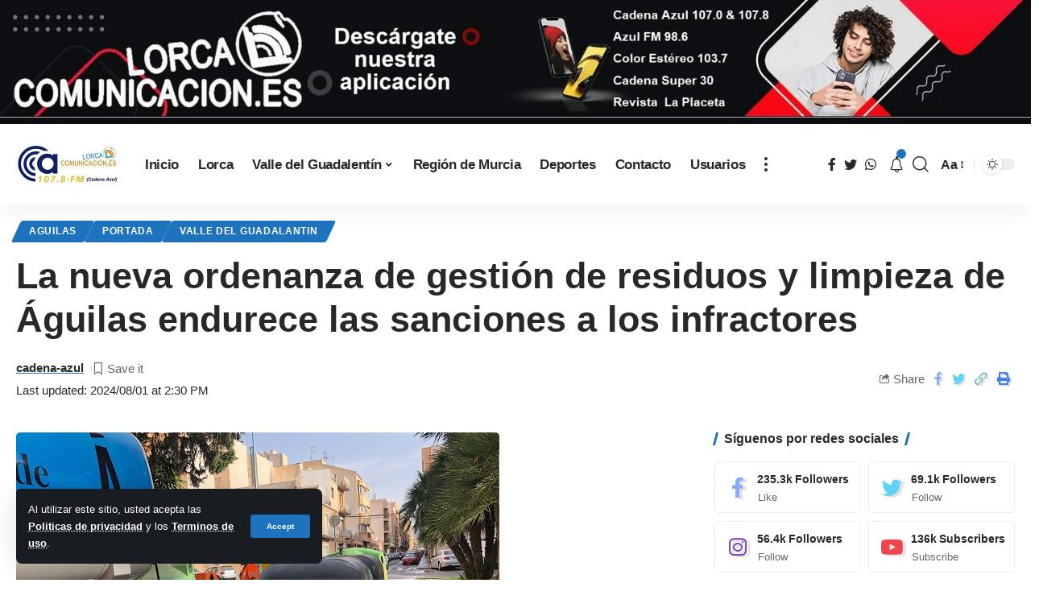

--- FILE ---
content_type: text/html; charset=UTF-8
request_url: https://cadena-azul.es/la-nueva-ordenanza-de-gestion-de-residuos-y-limpieza-de-aguilas-endurece-las-sanciones-a-los-infractores/
body_size: 17968
content:
<!DOCTYPE html>
<html lang="es">
<head>
    <meta charset="UTF-8">
    <meta http-equiv="X-UA-Compatible" content="IE=edge">
    <meta name="viewport" content="width=device-width, initial-scale=1">
    <link rel="profile" href="https://gmpg.org/xfn/11">
	<title>La nueva ordenanza de gestión de residuos y limpieza de Águilas endurece las sanciones a los infractores &#8211; Cadena Azul Radio</title>
<meta name='robots' content='max-image-preview:large' />
            <link rel="preconnect" href="https://fonts.gstatic.com" crossorigin><link rel="preload" as="style" onload="this.onload=null;this.rel='stylesheet'" id="rb-preload-gfonts" href="https://fonts.googleapis.com/css?family=&amp;display=swap" crossorigin><noscript><link rel="stylesheet" href="https://fonts.googleapis.com/css?family=&amp;display=swap"></noscript><link rel="apple-touch-icon" href="https://cadena-azul.es/wp-content/uploads/2023/04/CADENA-AZUL300.jpg"/>
		            <meta name="msapplication-TileColor" content="#ffffff">
            <meta name="msapplication-TileImage" content="https://cadena-azul.es/wp-content/uploads/2023/04/CADENA-AZUL300.jpg"/>
		<link rel="alternate" type="application/rss+xml" title="Cadena Azul Radio &raquo; Feed" href="https://cadena-azul.es/feed/" />
<link rel="alternate" type="application/rss+xml" title="Cadena Azul Radio &raquo; Feed de los comentarios" href="https://cadena-azul.es/comments/feed/" />
<link rel="alternate" type="application/rss+xml" title="Cadena Azul Radio &raquo; Comentario La nueva ordenanza de gestión de residuos y limpieza de Águilas endurece las sanciones a los infractores del feed" href="https://cadena-azul.es/la-nueva-ordenanza-de-gestion-de-residuos-y-limpieza-de-aguilas-endurece-las-sanciones-a-los-infractores/feed/" />
<link rel="alternate" title="oEmbed (JSON)" type="application/json+oembed" href="https://cadena-azul.es/wp-json/oembed/1.0/embed?url=https%3A%2F%2Fcadena-azul.es%2Fla-nueva-ordenanza-de-gestion-de-residuos-y-limpieza-de-aguilas-endurece-las-sanciones-a-los-infractores%2F" />
<link rel="alternate" title="oEmbed (XML)" type="text/xml+oembed" href="https://cadena-azul.es/wp-json/oembed/1.0/embed?url=https%3A%2F%2Fcadena-azul.es%2Fla-nueva-ordenanza-de-gestion-de-residuos-y-limpieza-de-aguilas-endurece-las-sanciones-a-los-infractores%2F&#038;format=xml" />
            <link rel="pingback" href="https://cadena-azul.es/xmlrpc.php"/>
		<script type="application/ld+json">{"@context":"https://schema.org","@type":"Organization","legalName":"Cadena Azul Radio","url":"https://cadena-azul.es/","sameAs":["https://www.facebook.com/CA107.8CadenaAzul","https://twitter.com/cadenaazul107","+34609626000"]}</script>
<style id='wp-img-auto-sizes-contain-inline-css'>
img:is([sizes=auto i],[sizes^="auto," i]){contain-intrinsic-size:3000px 1500px}
/*# sourceURL=wp-img-auto-sizes-contain-inline-css */
</style>
<style id='wp-emoji-styles-inline-css'>

	img.wp-smiley, img.emoji {
		display: inline !important;
		border: none !important;
		box-shadow: none !important;
		height: 1em !important;
		width: 1em !important;
		margin: 0 0.07em !important;
		vertical-align: -0.1em !important;
		background: none !important;
		padding: 0 !important;
	}
/*# sourceURL=wp-emoji-styles-inline-css */
</style>
<link rel='stylesheet' id='wp-block-library-css' href='https://cadena-azul.es/wp-includes/css/dist/block-library/style.min.css?ver=be13e308abbdbd1c9b62cfa5b9bd3477' media='all' />
<style id='global-styles-inline-css'>
:root{--wp--preset--aspect-ratio--square: 1;--wp--preset--aspect-ratio--4-3: 4/3;--wp--preset--aspect-ratio--3-4: 3/4;--wp--preset--aspect-ratio--3-2: 3/2;--wp--preset--aspect-ratio--2-3: 2/3;--wp--preset--aspect-ratio--16-9: 16/9;--wp--preset--aspect-ratio--9-16: 9/16;--wp--preset--color--black: #000000;--wp--preset--color--cyan-bluish-gray: #abb8c3;--wp--preset--color--white: #ffffff;--wp--preset--color--pale-pink: #f78da7;--wp--preset--color--vivid-red: #cf2e2e;--wp--preset--color--luminous-vivid-orange: #ff6900;--wp--preset--color--luminous-vivid-amber: #fcb900;--wp--preset--color--light-green-cyan: #7bdcb5;--wp--preset--color--vivid-green-cyan: #00d084;--wp--preset--color--pale-cyan-blue: #8ed1fc;--wp--preset--color--vivid-cyan-blue: #0693e3;--wp--preset--color--vivid-purple: #9b51e0;--wp--preset--gradient--vivid-cyan-blue-to-vivid-purple: linear-gradient(135deg,rgb(6,147,227) 0%,rgb(155,81,224) 100%);--wp--preset--gradient--light-green-cyan-to-vivid-green-cyan: linear-gradient(135deg,rgb(122,220,180) 0%,rgb(0,208,130) 100%);--wp--preset--gradient--luminous-vivid-amber-to-luminous-vivid-orange: linear-gradient(135deg,rgb(252,185,0) 0%,rgb(255,105,0) 100%);--wp--preset--gradient--luminous-vivid-orange-to-vivid-red: linear-gradient(135deg,rgb(255,105,0) 0%,rgb(207,46,46) 100%);--wp--preset--gradient--very-light-gray-to-cyan-bluish-gray: linear-gradient(135deg,rgb(238,238,238) 0%,rgb(169,184,195) 100%);--wp--preset--gradient--cool-to-warm-spectrum: linear-gradient(135deg,rgb(74,234,220) 0%,rgb(151,120,209) 20%,rgb(207,42,186) 40%,rgb(238,44,130) 60%,rgb(251,105,98) 80%,rgb(254,248,76) 100%);--wp--preset--gradient--blush-light-purple: linear-gradient(135deg,rgb(255,206,236) 0%,rgb(152,150,240) 100%);--wp--preset--gradient--blush-bordeaux: linear-gradient(135deg,rgb(254,205,165) 0%,rgb(254,45,45) 50%,rgb(107,0,62) 100%);--wp--preset--gradient--luminous-dusk: linear-gradient(135deg,rgb(255,203,112) 0%,rgb(199,81,192) 50%,rgb(65,88,208) 100%);--wp--preset--gradient--pale-ocean: linear-gradient(135deg,rgb(255,245,203) 0%,rgb(182,227,212) 50%,rgb(51,167,181) 100%);--wp--preset--gradient--electric-grass: linear-gradient(135deg,rgb(202,248,128) 0%,rgb(113,206,126) 100%);--wp--preset--gradient--midnight: linear-gradient(135deg,rgb(2,3,129) 0%,rgb(40,116,252) 100%);--wp--preset--font-size--small: 13px;--wp--preset--font-size--medium: 20px;--wp--preset--font-size--large: 36px;--wp--preset--font-size--x-large: 42px;--wp--preset--spacing--20: 0.44rem;--wp--preset--spacing--30: 0.67rem;--wp--preset--spacing--40: 1rem;--wp--preset--spacing--50: 1.5rem;--wp--preset--spacing--60: 2.25rem;--wp--preset--spacing--70: 3.38rem;--wp--preset--spacing--80: 5.06rem;--wp--preset--shadow--natural: 6px 6px 9px rgba(0, 0, 0, 0.2);--wp--preset--shadow--deep: 12px 12px 50px rgba(0, 0, 0, 0.4);--wp--preset--shadow--sharp: 6px 6px 0px rgba(0, 0, 0, 0.2);--wp--preset--shadow--outlined: 6px 6px 0px -3px rgb(255, 255, 255), 6px 6px rgb(0, 0, 0);--wp--preset--shadow--crisp: 6px 6px 0px rgb(0, 0, 0);}:where(.is-layout-flex){gap: 0.5em;}:where(.is-layout-grid){gap: 0.5em;}body .is-layout-flex{display: flex;}.is-layout-flex{flex-wrap: wrap;align-items: center;}.is-layout-flex > :is(*, div){margin: 0;}body .is-layout-grid{display: grid;}.is-layout-grid > :is(*, div){margin: 0;}:where(.wp-block-columns.is-layout-flex){gap: 2em;}:where(.wp-block-columns.is-layout-grid){gap: 2em;}:where(.wp-block-post-template.is-layout-flex){gap: 1.25em;}:where(.wp-block-post-template.is-layout-grid){gap: 1.25em;}.has-black-color{color: var(--wp--preset--color--black) !important;}.has-cyan-bluish-gray-color{color: var(--wp--preset--color--cyan-bluish-gray) !important;}.has-white-color{color: var(--wp--preset--color--white) !important;}.has-pale-pink-color{color: var(--wp--preset--color--pale-pink) !important;}.has-vivid-red-color{color: var(--wp--preset--color--vivid-red) !important;}.has-luminous-vivid-orange-color{color: var(--wp--preset--color--luminous-vivid-orange) !important;}.has-luminous-vivid-amber-color{color: var(--wp--preset--color--luminous-vivid-amber) !important;}.has-light-green-cyan-color{color: var(--wp--preset--color--light-green-cyan) !important;}.has-vivid-green-cyan-color{color: var(--wp--preset--color--vivid-green-cyan) !important;}.has-pale-cyan-blue-color{color: var(--wp--preset--color--pale-cyan-blue) !important;}.has-vivid-cyan-blue-color{color: var(--wp--preset--color--vivid-cyan-blue) !important;}.has-vivid-purple-color{color: var(--wp--preset--color--vivid-purple) !important;}.has-black-background-color{background-color: var(--wp--preset--color--black) !important;}.has-cyan-bluish-gray-background-color{background-color: var(--wp--preset--color--cyan-bluish-gray) !important;}.has-white-background-color{background-color: var(--wp--preset--color--white) !important;}.has-pale-pink-background-color{background-color: var(--wp--preset--color--pale-pink) !important;}.has-vivid-red-background-color{background-color: var(--wp--preset--color--vivid-red) !important;}.has-luminous-vivid-orange-background-color{background-color: var(--wp--preset--color--luminous-vivid-orange) !important;}.has-luminous-vivid-amber-background-color{background-color: var(--wp--preset--color--luminous-vivid-amber) !important;}.has-light-green-cyan-background-color{background-color: var(--wp--preset--color--light-green-cyan) !important;}.has-vivid-green-cyan-background-color{background-color: var(--wp--preset--color--vivid-green-cyan) !important;}.has-pale-cyan-blue-background-color{background-color: var(--wp--preset--color--pale-cyan-blue) !important;}.has-vivid-cyan-blue-background-color{background-color: var(--wp--preset--color--vivid-cyan-blue) !important;}.has-vivid-purple-background-color{background-color: var(--wp--preset--color--vivid-purple) !important;}.has-black-border-color{border-color: var(--wp--preset--color--black) !important;}.has-cyan-bluish-gray-border-color{border-color: var(--wp--preset--color--cyan-bluish-gray) !important;}.has-white-border-color{border-color: var(--wp--preset--color--white) !important;}.has-pale-pink-border-color{border-color: var(--wp--preset--color--pale-pink) !important;}.has-vivid-red-border-color{border-color: var(--wp--preset--color--vivid-red) !important;}.has-luminous-vivid-orange-border-color{border-color: var(--wp--preset--color--luminous-vivid-orange) !important;}.has-luminous-vivid-amber-border-color{border-color: var(--wp--preset--color--luminous-vivid-amber) !important;}.has-light-green-cyan-border-color{border-color: var(--wp--preset--color--light-green-cyan) !important;}.has-vivid-green-cyan-border-color{border-color: var(--wp--preset--color--vivid-green-cyan) !important;}.has-pale-cyan-blue-border-color{border-color: var(--wp--preset--color--pale-cyan-blue) !important;}.has-vivid-cyan-blue-border-color{border-color: var(--wp--preset--color--vivid-cyan-blue) !important;}.has-vivid-purple-border-color{border-color: var(--wp--preset--color--vivid-purple) !important;}.has-vivid-cyan-blue-to-vivid-purple-gradient-background{background: var(--wp--preset--gradient--vivid-cyan-blue-to-vivid-purple) !important;}.has-light-green-cyan-to-vivid-green-cyan-gradient-background{background: var(--wp--preset--gradient--light-green-cyan-to-vivid-green-cyan) !important;}.has-luminous-vivid-amber-to-luminous-vivid-orange-gradient-background{background: var(--wp--preset--gradient--luminous-vivid-amber-to-luminous-vivid-orange) !important;}.has-luminous-vivid-orange-to-vivid-red-gradient-background{background: var(--wp--preset--gradient--luminous-vivid-orange-to-vivid-red) !important;}.has-very-light-gray-to-cyan-bluish-gray-gradient-background{background: var(--wp--preset--gradient--very-light-gray-to-cyan-bluish-gray) !important;}.has-cool-to-warm-spectrum-gradient-background{background: var(--wp--preset--gradient--cool-to-warm-spectrum) !important;}.has-blush-light-purple-gradient-background{background: var(--wp--preset--gradient--blush-light-purple) !important;}.has-blush-bordeaux-gradient-background{background: var(--wp--preset--gradient--blush-bordeaux) !important;}.has-luminous-dusk-gradient-background{background: var(--wp--preset--gradient--luminous-dusk) !important;}.has-pale-ocean-gradient-background{background: var(--wp--preset--gradient--pale-ocean) !important;}.has-electric-grass-gradient-background{background: var(--wp--preset--gradient--electric-grass) !important;}.has-midnight-gradient-background{background: var(--wp--preset--gradient--midnight) !important;}.has-small-font-size{font-size: var(--wp--preset--font-size--small) !important;}.has-medium-font-size{font-size: var(--wp--preset--font-size--medium) !important;}.has-large-font-size{font-size: var(--wp--preset--font-size--large) !important;}.has-x-large-font-size{font-size: var(--wp--preset--font-size--x-large) !important;}
/*# sourceURL=global-styles-inline-css */
</style>

<style id='classic-theme-styles-inline-css'>
/*! This file is auto-generated */
.wp-block-button__link{color:#fff;background-color:#32373c;border-radius:9999px;box-shadow:none;text-decoration:none;padding:calc(.667em + 2px) calc(1.333em + 2px);font-size:1.125em}.wp-block-file__button{background:#32373c;color:#fff;text-decoration:none}
/*# sourceURL=/wp-includes/css/classic-themes.min.css */
</style>
<link rel='stylesheet' id='font-awesome-css' href='https://cadena-azul.es/wp-content/themes/foxiz/assets/css/font-awesome.css?ver=6.1.1' media='all' />

<link rel='stylesheet' id='foxiz-main-css' href='https://cadena-azul.es/wp-content/themes/foxiz/assets/css/main.css?ver=1.7.2' media='all' />
<link rel='stylesheet' id='foxiz-print-css' href='https://cadena-azul.es/wp-content/themes/foxiz/assets/css/print.css?ver=1.7.2' media='all' />
<link rel='stylesheet' id='foxiz-style-css' href='https://cadena-azul.es/wp-content/themes/foxiz/style.css?ver=1.7.2' media='all' />
<link rel='stylesheet' id='foxiz-dynamic-css-css' href='https://cadena-azul.es/wp-content/themes/foxiz/assets/css/dynamic.css?ver=1768932117' media='all' />
<script src="https://cadena-azul.es/wp-includes/js/jquery/jquery.min.js?ver=3.7.1" id="jquery-core-js"></script>
<script src="https://cadena-azul.es/wp-includes/js/jquery/jquery-migrate.min.js?ver=3.4.1" id="jquery-migrate-js"></script>
<script src="https://cadena-azul.es/wp-content/themes/foxiz/assets/js/highlight-share.js?ver=1" id="highlight-share-js"></script>
<link rel="https://api.w.org/" href="https://cadena-azul.es/wp-json/" /><link rel="alternate" title="JSON" type="application/json" href="https://cadena-azul.es/wp-json/wp/v2/posts/20687" /><link rel="EditURI" type="application/rsd+xml" title="RSD" href="https://cadena-azul.es/xmlrpc.php?rsd" />
<link rel="canonical" href="https://cadena-azul.es/la-nueva-ordenanza-de-gestion-de-residuos-y-limpieza-de-aguilas-endurece-las-sanciones-a-los-infractores/" />
<link rel='shortlink' href='https://cadena-azul.es/?p=20687' />
<meta name="generator" content="Elementor 3.29.2; features: additional_custom_breakpoints, e_local_google_fonts; settings: css_print_method-external, google_font-enabled, font_display-swap">
<script type="application/ld+json">{"@context":"https://schema.org","@type":"WebSite","@id":"https://cadena-azul.es/#website","url":"https://cadena-azul.es/","name":"Cadena Azul Radio","potentialAction":{"@type":"SearchAction","target":"https://cadena-azul.es/?s={search_term_string}","query-input":"required name=search_term_string"}}</script>
			<style>
				.e-con.e-parent:nth-of-type(n+4):not(.e-lazyloaded):not(.e-no-lazyload),
				.e-con.e-parent:nth-of-type(n+4):not(.e-lazyloaded):not(.e-no-lazyload) * {
					background-image: none !important;
				}
				@media screen and (max-height: 1024px) {
					.e-con.e-parent:nth-of-type(n+3):not(.e-lazyloaded):not(.e-no-lazyload),
					.e-con.e-parent:nth-of-type(n+3):not(.e-lazyloaded):not(.e-no-lazyload) * {
						background-image: none !important;
					}
				}
				@media screen and (max-height: 640px) {
					.e-con.e-parent:nth-of-type(n+2):not(.e-lazyloaded):not(.e-no-lazyload),
					.e-con.e-parent:nth-of-type(n+2):not(.e-lazyloaded):not(.e-no-lazyload) * {
						background-image: none !important;
					}
				}
			</style>
			
<!-- Jetpack Open Graph Tags -->
<meta property="og:type" content="article" />
<meta property="og:title" content="La nueva ordenanza de gestión de residuos y limpieza de Águilas endurece las sanciones a los infractores" />
<meta property="og:url" content="https://cadena-azul.es/la-nueva-ordenanza-de-gestion-de-residuos-y-limpieza-de-aguilas-endurece-las-sanciones-a-los-infractores/" />
<meta property="og:description" content="Hoy ha entrado en vigor la nueva ordenanza municipal reguladora de la gestión de residuos, la limpieza viaria y la economía circular del Ayuntamiento de Águilas; un documento que tiene como princip…" />
<meta property="article:published_time" content="2024-08-01T12:30:48+00:00" />
<meta property="article:modified_time" content="2024-08-01T12:30:48+00:00" />
<meta property="og:site_name" content="Cadena Azul Radio" />
<meta property="og:image" content="https://cadena-azul.es/wp-content/uploads/2024/08/PHOTO-2024-08-01-13-23-15.jpg" />
<meta property="og:image:width" content="600" />
<meta property="og:image:height" content="450" />
<meta property="og:image:alt" content="" />
<meta property="og:locale" content="es_ES" />
<meta name="twitter:text:title" content="La nueva ordenanza de gestión de residuos y limpieza de Águilas endurece las sanciones a los infractores" />
<meta name="twitter:image" content="https://cadena-azul.es/wp-content/uploads/2024/08/PHOTO-2024-08-01-13-23-15.jpg?w=640" />
<meta name="twitter:card" content="summary_large_image" />

<!-- End Jetpack Open Graph Tags -->
</head>
<body class="wp-singular post-template-default single single-post postid-20687 single-format-standard wp-embed-responsive wp-theme-foxiz elementor-default elementor-kit-6 menu-ani-1 hover-ani-1 is-rm-1 is-hd-1 is-standard-1 is-mstick yes-tstick is-backtop none-m-backtop is-mstick is-smart-sticky top-spacing" data-theme="default">
<div class="top-site-ad no-spacing is-image"><div class=" edge-padding"><div class="ad-image"><a class="ad-destination" target="_blank" rel="noopener nofollow" href="https://play.google.com/store/apps/details?id=lorca.comunicacion3&#038;hl=es"><img fetchpriority="high"  decoding="async" src="https://cadena-azul.es/wp-content/uploads/2023/04/lorca-comunicacion-descargate-nuestra-app.jpg" alt="Ad image" width="1998" height="228"></a></div></div></div><div class="site-outer">
	        <header id="site-header" class="header-wrap rb-section header-set-1 header-1 header-wrapper style-shadow has-quick-menu">
			<aside id="rb-privacy" class="privacy-bar privacy-left"><div class="privacy-inner"><div class="privacy-content">Al utilizar este sitio, usted acepta las <a href="#">Politicas de privacidad</a> y los <a href="#">Terminos de uso</a>.</div><div class="privacy-dismiss"><a id="privacy-trigger" href="#" class="privacy-dismiss-btn is-btn"><span>Accept</span></a></div></div></aside>        <div class="reading-indicator"><span id="reading-progress"></span></div>
		            <div id="navbar-outer" class="navbar-outer">
                <div id="sticky-holder" class="sticky-holder">
                    <div class="navbar-wrap">
                        <div class="rb-container edge-padding">
                            <div class="navbar-inner">
                                <div class="navbar-left">
									        <div class="logo-wrap is-image-logo site-branding">
            <a href="https://cadena-azul.es/" class="logo" title="Cadena Azul Radio">
				<img class="logo-default" data-mode="default" height="102" width="256" src="https://cadena-azul.es/wp-content/uploads/2023/04/cadena-azul-lorca-lorca-comunicaicon-256.jpg" srcset="https://cadena-azul.es/wp-content/uploads/2023/04/cadena-azul-lorca-lorca-comunicaicon-256.jpg 1x,https://cadena-azul.es/wp-content/uploads/2023/04/cadena-azul-lorca-lorca-comunicaicon-256.jpg 2x" alt="Cadena Azul Radio"><img class="logo-dark" data-mode="dark" height="102" width="256" src="https://cadena-azul.es/wp-content/uploads/2023/04/cadena-azul-lorca-lorca-comunicaicon-256.jpg" srcset="https://cadena-azul.es/wp-content/uploads/2023/04/cadena-azul-lorca-lorca-comunicaicon-256.jpg 1x,https://cadena-azul.es/wp-content/uploads/2023/04/cadena-azul-lorca-lorca-comunicaicon-256.jpg 2x" alt="Cadena Azul Radio">            </a>
        </div>
		        <nav id="site-navigation" class="main-menu-wrap" aria-label="main menu"><ul id="menu-principal-1" class="main-menu rb-menu large-menu" itemscope itemtype="https://www.schema.org/SiteNavigationElement"><li class="menu-item menu-item-type-post_type menu-item-object-page menu-item-home menu-item-4011"><a href="https://cadena-azul.es/"><span>Inicio</span></a></li>
<li class="menu-item menu-item-type-post_type menu-item-object-page menu-item-4098"><a href="https://cadena-azul.es/lorca/"><span>Lorca</span></a></li>
<li class="menu-item menu-item-type-post_type menu-item-object-page menu-item-has-children menu-item-4095"><a href="https://cadena-azul.es/valle-del-guadalentin/"><span>Valle del Guadalentín</span></a>
<ul class="sub-menu">
	<li id="menu-item-4070" class="menu-item menu-item-type-post_type menu-item-object-page menu-item-4070"><a href="https://cadena-azul.es/puerto-lumbreras/"><span>Puerto Lumbreras</span></a></li>
	<li id="menu-item-4097" class="menu-item menu-item-type-post_type menu-item-object-page menu-item-4097"><a href="https://cadena-azul.es/aguilas/"><span>Águilas</span></a></li>
	<li id="menu-item-4092" class="menu-item menu-item-type-post_type menu-item-object-page menu-item-4092"><a href="https://cadena-azul.es/totana/"><span>Totana</span></a></li>
	<li id="menu-item-4093" class="menu-item menu-item-type-post_type menu-item-object-page menu-item-4093"><a href="https://cadena-azul.es/alhama-de-murcia/"><span>Alhama de Murcia</span></a></li>
</ul>
</li>
<li class="menu-item menu-item-type-post_type menu-item-object-page menu-item-4096"><a href="https://cadena-azul.es/region-de-murcia/"><span>Región de Murcia</span></a></li>
<li class="menu-item menu-item-type-post_type menu-item-object-page menu-item-4094"><a href="https://cadena-azul.es/deportes/"><span>Deportes</span></a></li>
<li class="menu-item menu-item-type-post_type menu-item-object-page menu-item-4067"><a href="https://cadena-azul.es/contacto/"><span>Contacto</span></a></li>
<li class="menu-item menu-item-type-post_type menu-item-object-page menu-item-4091"><a href="https://cadena-azul.es/usuarios/"><span>Usuarios</span></a></li>
</ul></nav>
		        <div class="more-section-outer menu-has-child-flex menu-has-child-mega-columns layout-col-3">
            <a class="more-trigger icon-holder" href="#" data-title="More">
                <span class="dots-icon"><span></span><span></span><span></span></span>
            </a>
            <div id="rb-more" class="more-section flex-dropdown">
                <div class="more-section-inner">
                    <div class="more-content">
						        <div class="header-search-form">
			                <span class="h5">Buscar</span>
			        <form method="get" action="https://cadena-azul.es/" class="rb-search-form">
            <div class="search-form-inner">
				                    <span class="search-icon"><i class="rbi rbi-search"></i></span>
				                <span class="search-text"><input type="text" class="field" placeholder="Search Headlines, News..." value="" name="s"/></span>
                <span class="rb-search-submit"><input type="submit" value="Search"/>                        <i class="rbi rbi-cright"></i></span>
            </div>
        </form>
	        </div>
		                            <div class="mega-columns">
								                            </div>
						                    </div>
					                        <div class="collapse-footer">
							                                <div class="collapse-copyright">© 2023 Todos los derechos reservados</div>
							                        </div>
					                </div>
            </div>
        </div>
		        <div id="s-title-sticky" class="s-title-sticky">
            <div class="s-title-sticky-left">
                <span class="sticky-title-label">Reading:</span>
                <span class="h4 sticky-title">La nueva ordenanza de gestión de residuos y limpieza de Águilas endurece las sanciones a los infractores</span>
            </div>
			        <div class="sticky-share-list">
            <div class="t-shared-header meta-text">
                <i class="rbi rbi-share"></i>                    <span class="share-label">Share</span>            </div>
            <div class="sticky-share-list-items effect-fadeout is-color">            <a class="share-action share-trigger icon-facebook" href="https://www.facebook.com/sharer.php?u=https%3A%2F%2Fcadena-azul.es%2Fla-nueva-ordenanza-de-gestion-de-residuos-y-limpieza-de-aguilas-endurece-las-sanciones-a-los-infractores%2F" data-title="Facebook" data-gravity=n rel="nofollow"><i class="rbi rbi-facebook"></i></a>
		        <a class="share-action share-trigger icon-twitter" href="https://twitter.com/intent/tweet?text=La+nueva+ordenanza+de+gesti%C3%B3n+de+residuos+y+limpieza+de+%C3%81guilas+endurece+las+sanciones+a+los+infractores&amp;url=https%3A%2F%2Fcadena-azul.es%2Fla-nueva-ordenanza-de-gestion-de-residuos-y-limpieza-de-aguilas-endurece-las-sanciones-a-los-infractores%2F&amp;via=Cadena+Azul+Radio" data-title="Twitter" data-gravity=n rel="nofollow">
            <i class="rbi rbi-twitter"></i></a>            <a class="share-action live-tooltip icon-copy copy-trigger" href="#" data-copied="Copied!" data-link="https://cadena-azul.es/la-nueva-ordenanza-de-gestion-de-residuos-y-limpieza-de-aguilas-endurece-las-sanciones-a-los-infractores/" rel="nofollow" data-copy="Copy Link" data-gravity=n><i class="rbi rbi-link-o"></i></a>
		            <a class="share-action icon-print" rel="nofollow" href="javascript:if(window.print)window.print()" data-title="Print" data-gravity=n><i class="rbi rbi-print"></i></a>
		</div>
        </div>
		        </div>
	                                </div>
                                <div class="navbar-right">
									            <div class="header-social-list wnav-holder"><a class="social-link-facebook" data-title="Facebook" href="https://www.facebook.com/CA107.8CadenaAzul" target="_blank" rel="noopener nofollow"><i class="rbi rbi-facebook"></i></a><a class="social-link-twitter" data-title="Twitter" href="https://twitter.com/cadenaazul107" target="_blank" rel="noopener nofollow"><i class="rbi rbi-twitter"></i></a><a class="social-link-whatsapp" data-title="WhatsApp" href="http://+34609626000" target="_blank" rel="noopener nofollow"><i class="rbi rbi-whatsapp"></i></a></div>
		        <div class="wnav-holder header-dropdown-outer">
            <a href="#" class="dropdown-trigger notification-icon" data-notification="28980">
                <span class="notification-icon-inner" data-title="Notification">
                                            <i class="rbi rbi-notification wnav-icon"></i>
                                        <span class="notification-info"></span>
                </span>
            </a>
            <div class="header-dropdown notification-dropdown">
                <div class="notification-popup">
                    <div class="notification-header">
                        <span class="h4">Notification</span>
						                            <a class="notification-url meta-text" href="https://foxiz.themeruby.com/default/my-bookmarks/">Show More                                <i class="rbi rbi-cright"></i></a>
						                    </div>
                    <div class="notification-content">
                        <div class="scroll-holder">
                            <div class="notification-bookmark"></div>
                            <div class="notification-latest">
                                <span class="h5 notification-content-title"><i class="rbi rbi-clock"></i>Latest News</span>
								<div id="uid_notification" class="block-wrap block-small block-list block-list-small-2 short-pagination rb-columns rb-col-1 p-middle"><div class="block-inner">        <div class="p-wrap p-small p-list-small-2" data-pid="28980">
			            <div class="feat-holder">        <div class="p-featured ratio-v1">
			        <a class="p-flink" href="https://cadena-azul.es/lorca-se-reivindica-en-fitur-2026-como-destino-para-quedarse/" title="Lorca se reivindica en FITUR 2026 como destino para quedarse">
			<img loading="lazy" width="150" height="150" src="https://cadena-azul.es/wp-content/uploads/2026/01/Promo-LORCA.00_00_02_14.Imagen-fija002-copia-150x150.jpg" class="featured-img wp-post-image" alt="" loading="lazy" decoding="async" />        </a>
		        </div>
	</div>
		        <div class="p-content">
			<h5 class="entry-title">        <a class="p-url" href="https://cadena-azul.es/lorca-se-reivindica-en-fitur-2026-como-destino-para-quedarse/" rel="bookmark">Lorca se reivindica en FITUR 2026 como destino para quedarse</a></h5>            <div class="p-meta">
                <div class="meta-inner is-meta">
					                <span class="meta-el meta-category meta-bold">
					                        <a class="category-4" href="https://cadena-azul.es/category/lorca/">Lorca</a>
					                        <a class="category-3" href="https://cadena-azul.es/category/portada/">Portada</a>
									</span>
			                </div>
				            </div>
		        </div>
		        </div>
	        <div class="p-wrap p-small p-list-small-2" data-pid="28978">
			            <div class="feat-holder">        <div class="p-featured ratio-v1">
			        <a class="p-flink" href="https://cadena-azul.es/el-psoe-acusa-al-pp-de-anteponer-la-confrontacion-a-1-188-millones-mas-al-ano-para-la-region/" title="El PSOE acusa al PP de anteponer la confrontación a 1.188 millones más al año para la Región">
			<img loading="lazy" width="150" height="150" src="https://cadena-azul.es/wp-content/uploads/2024/05/Isabel-Casalduero-150x150.jpeg" class="featured-img wp-post-image" alt="" loading="lazy" decoding="async" />        </a>
		        </div>
	</div>
		        <div class="p-content">
			<h5 class="entry-title">        <a class="p-url" href="https://cadena-azul.es/el-psoe-acusa-al-pp-de-anteponer-la-confrontacion-a-1-188-millones-mas-al-ano-para-la-region/" rel="bookmark">El PSOE acusa al PP de anteponer la confrontación a 1.188 millones más al año para la Región</a></h5>            <div class="p-meta">
                <div class="meta-inner is-meta">
					                <span class="meta-el meta-category meta-bold">
					                        <a class="category-4" href="https://cadena-azul.es/category/lorca/">Lorca</a>
					                        <a class="category-3" href="https://cadena-azul.es/category/portada/">Portada</a>
									</span>
			                </div>
				            </div>
		        </div>
		        </div>
	        <div class="p-wrap p-small p-list-small-2" data-pid="28975">
			            <div class="feat-holder">        <div class="p-featured ratio-v1">
			        <a class="p-flink" href="https://cadena-azul.es/lorca-rechaza-devolver-800-000-euros-por-un-antiguo-convenio-urbanistico-en-la-hoya/" title="Lorca rechaza devolver 800.000 euros por un antiguo convenio urbanístico en La Hoya">
			<img loading="lazy" width="150" height="150" src="https://cadena-azul.es/wp-content/uploads/2026/01/FOTO2-2-150x150.jpeg" class="featured-img wp-post-image" alt="" loading="lazy" decoding="async" />        </a>
		        </div>
	</div>
		        <div class="p-content">
			<h5 class="entry-title">        <a class="p-url" href="https://cadena-azul.es/lorca-rechaza-devolver-800-000-euros-por-un-antiguo-convenio-urbanistico-en-la-hoya/" rel="bookmark">Lorca rechaza devolver 800.000 euros por un antiguo convenio urbanístico en La Hoya</a></h5>            <div class="p-meta">
                <div class="meta-inner is-meta">
					                <span class="meta-el meta-category meta-bold">
					                        <a class="category-4" href="https://cadena-azul.es/category/lorca/">Lorca</a>
					                        <a class="category-3" href="https://cadena-azul.es/category/portada/">Portada</a>
									</span>
			                </div>
				            </div>
		        </div>
		        </div>
	        <div class="p-wrap p-small p-list-small-2" data-pid="28972">
			            <div class="feat-holder">        <div class="p-featured ratio-v1">
			        <a class="p-flink" href="https://cadena-azul.es/lorca-acudira-a-los-tribunales-para-exigir-al-estado-la-publicacion-del-acuerdo-de-ayudas-por-la-dana/" title="Lorca acudirá a los tribunales para exigir al Estado la publicación del acuerdo de ayudas por la DANA">
			<img loading="lazy" width="150" height="150" src="https://cadena-azul.es/wp-content/uploads/2026/01/FOTO1-3-150x150.jpeg" class="featured-img wp-post-image" alt="" loading="lazy" decoding="async" />        </a>
		        </div>
	</div>
		        <div class="p-content">
			<h5 class="entry-title">        <a class="p-url" href="https://cadena-azul.es/lorca-acudira-a-los-tribunales-para-exigir-al-estado-la-publicacion-del-acuerdo-de-ayudas-por-la-dana/" rel="bookmark">Lorca acudirá a los tribunales para exigir al Estado la publicación del acuerdo de ayudas por la DANA</a></h5>            <div class="p-meta">
                <div class="meta-inner is-meta">
					                <span class="meta-el meta-category meta-bold">
					                        <a class="category-4" href="https://cadena-azul.es/category/lorca/">Lorca</a>
					                        <a class="category-3" href="https://cadena-azul.es/category/portada/">Portada</a>
									</span>
			                </div>
				            </div>
		        </div>
		        </div>
	        <div class="p-wrap p-small p-list-small-2" data-pid="28969">
			            <div class="feat-holder">        <div class="p-featured ratio-v1">
			        <a class="p-flink" href="https://cadena-azul.es/lorca-se-vende-en-fitur-como-una-ciudad-viva-para-disfrutar-los-365-dias-del-ano/" title="Lorca se vende en FITUR como una ciudad viva para disfrutar los 365 días del año">
			<img loading="lazy" width="150" height="150" src="https://cadena-azul.es/wp-content/uploads/2026/01/WhatsApp-Image-2026-01-22-at-14.39.04-1-150x150.jpeg" class="featured-img wp-post-image" alt="" loading="lazy" decoding="async" />        </a>
		        </div>
	</div>
		        <div class="p-content">
			<h5 class="entry-title">        <a class="p-url" href="https://cadena-azul.es/lorca-se-vende-en-fitur-como-una-ciudad-viva-para-disfrutar-los-365-dias-del-ano/" rel="bookmark">Lorca se vende en FITUR como una ciudad viva para disfrutar los 365 días del año</a></h5>            <div class="p-meta">
                <div class="meta-inner is-meta">
					                <span class="meta-el meta-category meta-bold">
					                        <a class="category-4" href="https://cadena-azul.es/category/lorca/">Lorca</a>
					                        <a class="category-3" href="https://cadena-azul.es/category/portada/">Portada</a>
									</span>
			                </div>
				            </div>
		        </div>
		        </div>
	</div>        <div class="pagination-wrap pagination-infinite">
            <div class="infinite-trigger"><i class="rb-loader"></i></div>
        </div>
		</div>                            </div>
                        </div>
                    </div>
                </div>
            </div>
        </div>
	        <div class="wnav-holder w-header-search header-dropdown-outer">
            <a href="#" data-title="Search" class="icon-holder header-element search-btn more-trigger">
				<i class="rbi rbi-search wnav-icon"></i>	                        </a>
			        </div>
		        <div class="wnav-holder font-resizer">
            <a href="#" class="font-resizer-trigger" data-title="Resizer"><strong>Aa</strong></a>
        </div>
		        <div class="dark-mode-toggle-wrap">
            <div class="dark-mode-toggle">
                <span class="dark-mode-slide">
                    <i class="dark-mode-slide-btn mode-icon-dark" data-title="Switch to Light"><svg class="svg-icon svg-mode-dark" aria-hidden="true" role="img" focusable="false" xmlns="http://www.w3.org/2000/svg" viewBox="0 0 512 512"><path fill="currentColor" d="M507.681,209.011c-1.297-6.991-7.324-12.111-14.433-12.262c-7.104-0.122-13.347,4.711-14.936,11.643 c-15.26,66.497-73.643,112.94-141.978,112.94c-80.321,0-145.667-65.346-145.667-145.666c0-68.335,46.443-126.718,112.942-141.976 c6.93-1.59,11.791-7.826,11.643-14.934c-0.149-7.108-5.269-13.136-12.259-14.434C287.546,1.454,271.735,0,256,0 C187.62,0,123.333,26.629,74.98,74.981C26.628,123.333,0,187.62,0,256s26.628,132.667,74.98,181.019 C123.333,485.371,187.62,512,256,512s132.667-26.629,181.02-74.981C485.372,388.667,512,324.38,512,256 C512,240.278,510.546,224.469,507.681,209.011z" /></svg></i>
                    <i class="dark-mode-slide-btn mode-icon-default" data-title="Switch to Dark"><svg class="svg-icon svg-mode-light" aria-hidden="true" role="img" focusable="false" xmlns="http://www.w3.org/2000/svg" viewBox="0 0 232.447 232.447"><path fill="currentColor" d="M116.211,194.8c-4.143,0-7.5,3.357-7.5,7.5v22.643c0,4.143,3.357,7.5,7.5,7.5s7.5-3.357,7.5-7.5V202.3 C123.711,198.157,120.354,194.8,116.211,194.8z" /><path fill="currentColor" d="M116.211,37.645c4.143,0,7.5-3.357,7.5-7.5V7.505c0-4.143-3.357-7.5-7.5-7.5s-7.5,3.357-7.5,7.5v22.641 C108.711,34.288,112.068,37.645,116.211,37.645z" /><path fill="currentColor" d="M50.054,171.78l-16.016,16.008c-2.93,2.929-2.931,7.677-0.003,10.606c1.465,1.466,3.385,2.198,5.305,2.198 c1.919,0,3.838-0.731,5.302-2.195l16.016-16.008c2.93-2.929,2.931-7.677,0.003-10.606C57.731,168.852,52.982,168.851,50.054,171.78 z" /><path fill="currentColor" d="M177.083,62.852c1.919,0,3.838-0.731,5.302-2.195L198.4,44.649c2.93-2.929,2.931-7.677,0.003-10.606 c-2.93-2.932-7.679-2.931-10.607-0.003l-16.016,16.008c-2.93,2.929-2.931,7.677-0.003,10.607 C173.243,62.12,175.163,62.852,177.083,62.852z" /><path fill="currentColor" d="M37.645,116.224c0-4.143-3.357-7.5-7.5-7.5H7.5c-4.143,0-7.5,3.357-7.5,7.5s3.357,7.5,7.5,7.5h22.645 C34.287,123.724,37.645,120.366,37.645,116.224z" /><path fill="currentColor" d="M224.947,108.724h-22.652c-4.143,0-7.5,3.357-7.5,7.5s3.357,7.5,7.5,7.5h22.652c4.143,0,7.5-3.357,7.5-7.5 S229.09,108.724,224.947,108.724z" /><path fill="currentColor" d="M50.052,60.655c1.465,1.465,3.384,2.197,5.304,2.197c1.919,0,3.839-0.732,5.303-2.196c2.93-2.929,2.93-7.678,0.001-10.606 L44.652,34.042c-2.93-2.93-7.679-2.929-10.606-0.001c-2.93,2.929-2.93,7.678-0.001,10.606L50.052,60.655z" /><path fill="currentColor" d="M182.395,171.782c-2.93-2.929-7.679-2.93-10.606-0.001c-2.93,2.929-2.93,7.678-0.001,10.607l16.007,16.008 c1.465,1.465,3.384,2.197,5.304,2.197c1.919,0,3.839-0.732,5.303-2.196c2.93-2.929,2.93-7.678,0.001-10.607L182.395,171.782z" /><path fill="currentColor" d="M116.22,48.7c-37.232,0-67.523,30.291-67.523,67.523s30.291,67.523,67.523,67.523s67.522-30.291,67.522-67.523 S153.452,48.7,116.22,48.7z M116.22,168.747c-28.962,0-52.523-23.561-52.523-52.523S87.258,63.7,116.22,63.7 c28.961,0,52.522,23.562,52.522,52.523S145.181,168.747,116.22,168.747z" /></svg></i>
                </span>
            </div>
        </div>
		                                </div>
                            </div>
                        </div>
                    </div>
					        <div id="header-mobile" class="header-mobile">
            <div class="header-mobile-wrap">
				        <div class="mbnav edge-padding">
            <div class="navbar-left">
                <div class="mobile-toggle-wrap">
					                        <a href="#" class="mobile-menu-trigger">        <span class="burger-icon"><span></span><span></span><span></span></span>
	</a>
					                </div>
				        <div class="mobile-logo-wrap is-image-logo site-branding">
            <a href="https://cadena-azul.es/" title="Cadena Azul Radio">
				<img loading="lazy" class="logo-default" data-mode="default" height="102" width="256" src="https://cadena-azul.es/wp-content/uploads/2023/04/cadena-azul-lorca-lorca-comunicaicon-256.jpg" alt="Cadena Azul Radio"><img loading="lazy" class="logo-dark" data-mode="dark" height="102" width="256" src="https://cadena-azul.es/wp-content/uploads/2023/04/cadena-azul-lorca-lorca-comunicaicon-256.jpg" alt="Cadena Azul Radio">            </a>
        </div>
		            </div>
            <div class="navbar-right">
						            <a href="#" class="mobile-menu-trigger mobile-search-icon"><i class="rbi rbi-search"></i></a>
			        <div class="wnav-holder font-resizer">
            <a href="#" class="font-resizer-trigger" data-title="Resizer"><strong>Aa</strong></a>
        </div>
		        <div class="dark-mode-toggle-wrap">
            <div class="dark-mode-toggle">
                <span class="dark-mode-slide">
                    <i class="dark-mode-slide-btn mode-icon-dark" data-title="Switch to Light"><svg class="svg-icon svg-mode-dark" aria-hidden="true" role="img" focusable="false" xmlns="http://www.w3.org/2000/svg" viewBox="0 0 512 512"><path fill="currentColor" d="M507.681,209.011c-1.297-6.991-7.324-12.111-14.433-12.262c-7.104-0.122-13.347,4.711-14.936,11.643 c-15.26,66.497-73.643,112.94-141.978,112.94c-80.321,0-145.667-65.346-145.667-145.666c0-68.335,46.443-126.718,112.942-141.976 c6.93-1.59,11.791-7.826,11.643-14.934c-0.149-7.108-5.269-13.136-12.259-14.434C287.546,1.454,271.735,0,256,0 C187.62,0,123.333,26.629,74.98,74.981C26.628,123.333,0,187.62,0,256s26.628,132.667,74.98,181.019 C123.333,485.371,187.62,512,256,512s132.667-26.629,181.02-74.981C485.372,388.667,512,324.38,512,256 C512,240.278,510.546,224.469,507.681,209.011z" /></svg></i>
                    <i class="dark-mode-slide-btn mode-icon-default" data-title="Switch to Dark"><svg class="svg-icon svg-mode-light" aria-hidden="true" role="img" focusable="false" xmlns="http://www.w3.org/2000/svg" viewBox="0 0 232.447 232.447"><path fill="currentColor" d="M116.211,194.8c-4.143,0-7.5,3.357-7.5,7.5v22.643c0,4.143,3.357,7.5,7.5,7.5s7.5-3.357,7.5-7.5V202.3 C123.711,198.157,120.354,194.8,116.211,194.8z" /><path fill="currentColor" d="M116.211,37.645c4.143,0,7.5-3.357,7.5-7.5V7.505c0-4.143-3.357-7.5-7.5-7.5s-7.5,3.357-7.5,7.5v22.641 C108.711,34.288,112.068,37.645,116.211,37.645z" /><path fill="currentColor" d="M50.054,171.78l-16.016,16.008c-2.93,2.929-2.931,7.677-0.003,10.606c1.465,1.466,3.385,2.198,5.305,2.198 c1.919,0,3.838-0.731,5.302-2.195l16.016-16.008c2.93-2.929,2.931-7.677,0.003-10.606C57.731,168.852,52.982,168.851,50.054,171.78 z" /><path fill="currentColor" d="M177.083,62.852c1.919,0,3.838-0.731,5.302-2.195L198.4,44.649c2.93-2.929,2.931-7.677,0.003-10.606 c-2.93-2.932-7.679-2.931-10.607-0.003l-16.016,16.008c-2.93,2.929-2.931,7.677-0.003,10.607 C173.243,62.12,175.163,62.852,177.083,62.852z" /><path fill="currentColor" d="M37.645,116.224c0-4.143-3.357-7.5-7.5-7.5H7.5c-4.143,0-7.5,3.357-7.5,7.5s3.357,7.5,7.5,7.5h22.645 C34.287,123.724,37.645,120.366,37.645,116.224z" /><path fill="currentColor" d="M224.947,108.724h-22.652c-4.143,0-7.5,3.357-7.5,7.5s3.357,7.5,7.5,7.5h22.652c4.143,0,7.5-3.357,7.5-7.5 S229.09,108.724,224.947,108.724z" /><path fill="currentColor" d="M50.052,60.655c1.465,1.465,3.384,2.197,5.304,2.197c1.919,0,3.839-0.732,5.303-2.196c2.93-2.929,2.93-7.678,0.001-10.606 L44.652,34.042c-2.93-2.93-7.679-2.929-10.606-0.001c-2.93,2.929-2.93,7.678-0.001,10.606L50.052,60.655z" /><path fill="currentColor" d="M182.395,171.782c-2.93-2.929-7.679-2.93-10.606-0.001c-2.93,2.929-2.93,7.678-0.001,10.607l16.007,16.008 c1.465,1.465,3.384,2.197,5.304,2.197c1.919,0,3.839-0.732,5.303-2.196c2.93-2.929,2.93-7.678,0.001-10.607L182.395,171.782z" /><path fill="currentColor" d="M116.22,48.7c-37.232,0-67.523,30.291-67.523,67.523s30.291,67.523,67.523,67.523s67.522-30.291,67.522-67.523 S153.452,48.7,116.22,48.7z M116.22,168.747c-28.962,0-52.523-23.561-52.523-52.523S87.258,63.7,116.22,63.7 c28.961,0,52.522,23.562,52.522,52.523S145.181,168.747,116.22,168.747z" /></svg></i>
                </span>
            </div>
        </div>
		            </div>
        </div>
	<div class="mobile-qview"><ul id="menu-principal-2" class="mobile-qview-inner"><li class="menu-item menu-item-type-post_type menu-item-object-page menu-item-home menu-item-4011"><a href="https://cadena-azul.es/"><span>Inicio</span></a></li>
<li class="menu-item menu-item-type-post_type menu-item-object-page menu-item-4098"><a href="https://cadena-azul.es/lorca/"><span>Lorca</span></a></li>
<li class="menu-item menu-item-type-post_type menu-item-object-page menu-item-4095"><a href="https://cadena-azul.es/valle-del-guadalentin/"><span>Valle del Guadalentín</span></a></li>
<li class="menu-item menu-item-type-post_type menu-item-object-page menu-item-4096"><a href="https://cadena-azul.es/region-de-murcia/"><span>Región de Murcia</span></a></li>
<li class="menu-item menu-item-type-post_type menu-item-object-page menu-item-4094"><a href="https://cadena-azul.es/deportes/"><span>Deportes</span></a></li>
<li class="menu-item menu-item-type-post_type menu-item-object-page menu-item-4067"><a href="https://cadena-azul.es/contacto/"><span>Contacto</span></a></li>
<li class="menu-item menu-item-type-post_type menu-item-object-page menu-item-4091"><a href="https://cadena-azul.es/usuarios/"><span>Usuarios</span></a></li>
</ul></div>            </div>
			        <div class="mobile-collapse">
            <div class="mobile-collapse-holder">
                <div class="mobile-collapse-inner">
					                        <div class="mobile-search-form edge-padding">        <div class="header-search-form">
			                <span class="h5">Buscar</span>
			        <form method="get" action="https://cadena-azul.es/" class="rb-search-form">
            <div class="search-form-inner">
				                    <span class="search-icon"><i class="rbi rbi-search"></i></span>
				                <span class="search-text"><input type="text" class="field" placeholder="Search Headlines, News..." value="" name="s"/></span>
                <span class="rb-search-submit"><input type="submit" value="Search"/>                        <i class="rbi rbi-cright"></i></span>
            </div>
        </form>
	        </div>
		</div>
					                    <nav class="mobile-menu-wrap edge-padding">
						<ul id="mobile-menu" class="mobile-menu"><li class="menu-item menu-item-type-post_type menu-item-object-page menu-item-home menu-item-4011"><a href="https://cadena-azul.es/"><span>Inicio</span></a></li>
<li class="menu-item menu-item-type-post_type menu-item-object-page menu-item-4098"><a href="https://cadena-azul.es/lorca/"><span>Lorca</span></a></li>
<li class="menu-item menu-item-type-post_type menu-item-object-page menu-item-has-children menu-item-4095"><a href="https://cadena-azul.es/valle-del-guadalentin/"><span>Valle del Guadalentín</span></a>
<ul class="sub-menu">
	<li class="menu-item menu-item-type-post_type menu-item-object-page menu-item-4070"><a href="https://cadena-azul.es/puerto-lumbreras/"><span>Puerto Lumbreras</span></a></li>
	<li class="menu-item menu-item-type-post_type menu-item-object-page menu-item-4097"><a href="https://cadena-azul.es/aguilas/"><span>Águilas</span></a></li>
	<li class="menu-item menu-item-type-post_type menu-item-object-page menu-item-4092"><a href="https://cadena-azul.es/totana/"><span>Totana</span></a></li>
	<li class="menu-item menu-item-type-post_type menu-item-object-page menu-item-4093"><a href="https://cadena-azul.es/alhama-de-murcia/"><span>Alhama de Murcia</span></a></li>
</ul>
</li>
<li class="menu-item menu-item-type-post_type menu-item-object-page menu-item-4096"><a href="https://cadena-azul.es/region-de-murcia/"><span>Región de Murcia</span></a></li>
<li class="menu-item menu-item-type-post_type menu-item-object-page menu-item-4094"><a href="https://cadena-azul.es/deportes/"><span>Deportes</span></a></li>
<li class="menu-item menu-item-type-post_type menu-item-object-page menu-item-4067"><a href="https://cadena-azul.es/contacto/"><span>Contacto</span></a></li>
<li class="menu-item menu-item-type-post_type menu-item-object-page menu-item-4091"><a href="https://cadena-azul.es/usuarios/"><span>Usuarios</span></a></li>
</ul>                    </nav>
                    <div class="mobile-collapse-sections edge-padding">
						                            <div class="mobile-social-list">
                                <span class="mobile-social-list-title h6">Follow US</span>
								<a class="social-link-facebook" data-title="Facebook" href="https://www.facebook.com/CA107.8CadenaAzul" target="_blank" rel="noopener nofollow"><i class="rbi rbi-facebook"></i></a><a class="social-link-twitter" data-title="Twitter" href="https://twitter.com/cadenaazul107" target="_blank" rel="noopener nofollow"><i class="rbi rbi-twitter"></i></a><a class="social-link-whatsapp" data-title="WhatsApp" href="http://+34609626000" target="_blank" rel="noopener nofollow"><i class="rbi rbi-whatsapp"></i></a>                            </div>
						                    </div>
					                        <div class="collapse-footer">
							                                <div class="collapse-copyright">© 2023. Todos los derechos reservados.</div>
							                        </div>
					                </div>
            </div>
        </div>
	        </div>
	                </div>
            </div>
			        </header>
		    <div class="site-wrap">			<div id="single-post-infinite" class="single-post-infinite none-mobile-sb" data-nextposturl="https://cadena-azul.es/se-inician-los-tramites-para-finalizar-las-obras-de-urbanizacion-de-los-jopos-en-la-pedania-de-la-escucha/">
				<div class="single-post-outer activated" data-postid="20687" data-postlink="https://cadena-azul.es/la-nueva-ordenanza-de-gestion-de-residuos-y-limpieza-de-aguilas-endurece-las-sanciones-a-los-infractores/">
					        <div class="single-standard-1 is-sidebar-right sticky-sidebar optimal-line-length">
            <div class="rb-container edge-padding">
				<article id="post-20687" class="post-20687 post type-post status-publish format-standard has-post-thumbnail category-aguilas category-portada category-valle-del-guadalantin tag-la-nueva-ordenanza-de-gestion-de-residuos-y-limpieza-endurece-las-sanciones-a-los-infractores" itemscope itemtype="https://schema.org/Article">                <header class="single-header">
					        <div class="s-cats ecat-bg-1 ecat-size-big">
			<div class="p-categories"><a class="p-category category-id-22" href="https://cadena-azul.es/category/aguilas/" rel="category">Aguilas</a><a class="p-category category-id-3" href="https://cadena-azul.es/category/portada/" rel="category">Portada</a><a class="p-category category-id-21" href="https://cadena-azul.es/category/valle-del-guadalantin/" rel="category">Valle del Guadalantin</a></div>        </div>
	<h1 class="s-title fw-headline" itemprop="headline">La nueva ordenanza de gestión de residuos y limpieza de Águilas endurece las sanciones a los infractores</h1>        <div class="single-meta none-avatar">
			                <div class="smeta-in">
					                    <div class="smeta-sec">
						                            <div class="smeta-bottom meta-text">
                                <time class="updated-date" datetime="2024-08-01T14:30:48+00:00">Last updated: 2024/08/01 at 2:30 PM</time>
                            </div>
						                        <div class="p-meta">
                            <div class="meta-inner is-meta"><span class="meta-el meta-author">
		        <a href="https://cadena-azul.es/author/cadena-azul/">cadena-azul</a>
		        </span>
		        <span class="meta-el meta-bookmark"><span class="rb-bookmark bookmark-trigger" data-pid="20687"><i data-title="Save it" class="rbi rbi-bookmark"></i><i data-title="Remove" class="bookmarked-icon rbi rbi-bookmark-fill"></i></span></span>
	</div>
                        </div>
                    </div>
                </div>
			            <div class="smeta-extra">        <div class="t-shared-sec tooltips-n is-color">
            <div class="t-shared-header is-meta">
                <i class="rbi rbi-share"></i><span class="share-label">Share</span>
            </div>
            <div class="effect-fadeout">            <a class="share-action share-trigger icon-facebook" href="https://www.facebook.com/sharer.php?u=https%3A%2F%2Fcadena-azul.es%2Fla-nueva-ordenanza-de-gestion-de-residuos-y-limpieza-de-aguilas-endurece-las-sanciones-a-los-infractores%2F" data-title="Facebook" rel="nofollow"><i class="rbi rbi-facebook"></i></a>
		        <a class="share-action share-trigger icon-twitter" href="https://twitter.com/intent/tweet?text=La+nueva+ordenanza+de+gesti%C3%B3n+de+residuos+y+limpieza+de+%C3%81guilas+endurece+las+sanciones+a+los+infractores&amp;url=https%3A%2F%2Fcadena-azul.es%2Fla-nueva-ordenanza-de-gestion-de-residuos-y-limpieza-de-aguilas-endurece-las-sanciones-a-los-infractores%2F&amp;via=Cadena+Azul+Radio" data-title="Twitter" rel="nofollow">
            <i class="rbi rbi-twitter"></i></a>            <a class="share-action live-tooltip icon-copy copy-trigger" href="#" data-copied="Copied!" data-link="https://cadena-azul.es/la-nueva-ordenanza-de-gestion-de-residuos-y-limpieza-de-aguilas-endurece-las-sanciones-a-los-infractores/" rel="nofollow" data-copy="Copy Link"><i class="rbi rbi-link-o"></i></a>
		            <a class="share-action icon-print" rel="nofollow" href="javascript:if(window.print)window.print()" data-title="Print"><i class="rbi rbi-print"></i></a>
		</div>
        </div>
		</div>
        </div>
		                </header>
                <div class="grid-container">
                    <div class="s-ct">
                        <div class="s-feat-outer">
							        <div class="s-feat">
			            <div class="featured-lightbox-trigger" data-source="https://cadena-azul.es/wp-content/uploads/2024/08/PHOTO-2024-08-01-13-23-15.jpg" data-caption="" data-attribution="">
				<img loading="lazy" width="600" height="450" src="https://cadena-azul.es/wp-content/uploads/2024/08/PHOTO-2024-08-01-13-23-15.jpg" class="attachment-foxiz_crop_o1 size-foxiz_crop_o1 wp-post-image" alt="" loading="lazy" decoding="async" />            </div>
		        </div>
		                        </div>
						        <div class="s-ct-wrap has-lsl">
            <div class="s-ct-inner">
				        <div class="l-shared-sec-outer show-mobile">
            <div class="l-shared-sec">
                <div class="l-shared-header meta-text">
                    <i class="rbi rbi-share"></i><span class="share-label">SHARE</span>
                </div>
                <div class="l-shared-items effect-fadeout is-color">
					            <a class="share-action share-trigger icon-facebook" href="https://www.facebook.com/sharer.php?u=https%3A%2F%2Fcadena-azul.es%2Fla-nueva-ordenanza-de-gestion-de-residuos-y-limpieza-de-aguilas-endurece-las-sanciones-a-los-infractores%2F" data-title="Facebook" data-gravity=w rel="nofollow"><i class="rbi rbi-facebook"></i></a>
		        <a class="share-action share-trigger icon-twitter" href="https://twitter.com/intent/tweet?text=La+nueva+ordenanza+de+gesti%C3%B3n+de+residuos+y+limpieza+de+%C3%81guilas+endurece+las+sanciones+a+los+infractores&amp;url=https%3A%2F%2Fcadena-azul.es%2Fla-nueva-ordenanza-de-gestion-de-residuos-y-limpieza-de-aguilas-endurece-las-sanciones-a-los-infractores%2F&amp;via=Cadena+Azul+Radio" data-title="Twitter" data-gravity=w rel="nofollow">
            <i class="rbi rbi-twitter"></i></a>            <a class="share-action live-tooltip icon-copy copy-trigger" href="#" data-copied="Copied!" data-link="https://cadena-azul.es/la-nueva-ordenanza-de-gestion-de-residuos-y-limpieza-de-aguilas-endurece-las-sanciones-a-los-infractores/" rel="nofollow" data-copy="Copy Link" data-gravity=w><i class="rbi rbi-link-o"></i></a>
		            <a class="share-action icon-print" rel="nofollow" href="javascript:if(window.print)window.print()" data-title="Print" data-gravity=w><i class="rbi rbi-print"></i></a>
		                </div>
            </div>
        </div>
		                <div class="e-ct-outer">
					<div class="entry-content rbct clearfix is-highlight-shares" itemprop="articleBody"><p><strong>Hoy ha entrado en vigor la nueva ordenanza municipal reguladora de la gestión de residuos, la limpieza viaria y la economía circular del Ayuntamiento de Águilas; un documento que tiene como principal objetivo adaptarse a la ley 7/2022, una normativa que se encuentra muy ligada a los principios de la economía circular, pues se centra en poder utilizar cada recurso una y otra vez y acabar con el concepto de usar y tirar; se incrementan las recogidas separadas de distintas fracciones de residuos y se aplica el principio de que “quien contamina paga”.</strong><span id="more-20687"></span>
<p>“En lo que respecta a las fracciones de residuos nos encontramos con una ordenanza en la que de forma específica se señala la correcta clasificación de los residuos para su posterior depósito en el contenedor adecuado, incluyendo también los biorresiduos u orgánicos que deberán ser depositados en el nuevo contenedor marrón que en breve y siguiendo la normativa europea se instalará en nuestras calles”- ha explicado la edil del área, Noelia Ruano.
<p><strong>Endurecimiento de sanciones</strong>
<p>Entre las novedades de la nueva ordenanza destaca el aumento de las sanciones por infracciones. Así las infracciones leves recibirán sanciones de entre 300 euros y 2000 euros, las graves de 2001 euros a 100.000 euros y las muy graves de 101.000 euros a 3.500.000 euros.
<p>“Esta nueva ordenanza incide en la necesidad de que la ciudadanía contribuya al mantenimiento de los espacios públicos y a la adecuada gestión de los residuos generados”, ha concluido Ruano.
</div>            <div class="entry-bottom">
				<div id="text-3" class="widget entry-widget clearfix widget_text">			<div class="textwidget"></div>
		</div>            </div>
		            <div class="article-meta is-hidden">
                <meta itemprop="mainEntityOfPage" content="https://cadena-azul.es/la-nueva-ordenanza-de-gestion-de-residuos-y-limpieza-de-aguilas-endurece-las-sanciones-a-los-infractores/">
                <span class="vcard author">
                                            <span class="fn" itemprop="author" itemscope content="cadena-azul" itemtype="https://schema.org/Person">
                                <meta itemprop="url" content="https://cadena-azul.es">
                                <span itemprop="name">cadena-azul</span>
                            </span>
                                    </span>
                <meta class="updated" itemprop="dateModified" content="2024-08-01T14:30:48+00:00">
                <time class="date published entry-date" datetime="2024-08-01T14:30:48+00:00" content="2024-08-01T14:30:48+00:00" itemprop="datePublished">1 de agosto de 2024</time>
				                    <span itemprop="image" itemscope itemtype="https://schema.org/ImageObject">
				<meta itemprop="url" content="https://cadena-azul.es/wp-content/uploads/2024/08/PHOTO-2024-08-01-13-23-15.jpg">
				<meta itemprop="width" content="600">
				<meta itemprop="height" content="450">
				</span>
								                <span itemprop="publisher" itemscope itemtype="https://schema.org/Organization">
				<meta itemprop="name" content="Cadena Azul Radio">
				<meta itemprop="url" content="https://cadena-azul.es/">
				                    <span itemprop="logo" itemscope itemtype="https://schema.org/ImageObject">
						<meta itemprop="url" content="https://cadena-azul.es/wp-content/uploads/2023/04/cadena-azul-lorca-lorca-comunicaicon-256.jpg">
					</span>
								</span>
            </div>
			                </div>
            </div>
			        <div class="e-shared-sec entry-sec">
            <div class="e-shared-header h4">
                <i class="rbi rbi-share"></i><span>Share this Article</span>
            </div>
            <div class="rbbsl tooltips-n effect-fadeout is-bg">
				            <a class="share-action share-trigger icon-facebook" href="https://www.facebook.com/sharer.php?u=https%3A%2F%2Fcadena-azul.es%2Fla-nueva-ordenanza-de-gestion-de-residuos-y-limpieza-de-aguilas-endurece-las-sanciones-a-los-infractores%2F" data-title="Facebook" rel="nofollow"><i class="rbi rbi-facebook"></i><span>Facebook</span></a>
		        <a class="share-action share-trigger icon-twitter" href="https://twitter.com/intent/tweet?text=La+nueva+ordenanza+de+gesti%C3%B3n+de+residuos+y+limpieza+de+%C3%81guilas+endurece+las+sanciones+a+los+infractores&amp;url=https%3A%2F%2Fcadena-azul.es%2Fla-nueva-ordenanza-de-gestion-de-residuos-y-limpieza-de-aguilas-endurece-las-sanciones-a-los-infractores%2F&amp;via=Cadena+Azul+Radio" data-title="Twitter" rel="nofollow">
            <i class="rbi rbi-twitter"></i><span>Twitter</span></a>            <a class="share-action live-tooltip icon-copy copy-trigger" href="#" data-copied="Copied!" data-link="https://cadena-azul.es/la-nueva-ordenanza-de-gestion-de-residuos-y-limpieza-de-aguilas-endurece-las-sanciones-a-los-infractores/" rel="nofollow" data-copy="Copy Link"><i class="rbi rbi-link-o"></i><span>Copy Link</span></a>
		            <a class="share-action icon-print" rel="nofollow" href="javascript:if(window.print)window.print()" data-title="Print"><i class="rbi rbi-print"></i><span>Print</span></a>
		            </div>
        </div>
		<div class="sticky-share-list-buffer">        <div class="sticky-share-list">
            <div class="t-shared-header meta-text">
                <i class="rbi rbi-share"></i>                    <span class="share-label">Share</span>            </div>
            <div class="sticky-share-list-items effect-fadeout is-color">            <a class="share-action share-trigger icon-facebook" href="https://www.facebook.com/sharer.php?u=https%3A%2F%2Fcadena-azul.es%2Fla-nueva-ordenanza-de-gestion-de-residuos-y-limpieza-de-aguilas-endurece-las-sanciones-a-los-infractores%2F" data-title="Facebook" data-gravity=n rel="nofollow"><i class="rbi rbi-facebook"></i></a>
		        <a class="share-action share-trigger icon-twitter" href="https://twitter.com/intent/tweet?text=La+nueva+ordenanza+de+gesti%C3%B3n+de+residuos+y+limpieza+de+%C3%81guilas+endurece+las+sanciones+a+los+infractores&amp;url=https%3A%2F%2Fcadena-azul.es%2Fla-nueva-ordenanza-de-gestion-de-residuos-y-limpieza-de-aguilas-endurece-las-sanciones-a-los-infractores%2F&amp;via=Cadena+Azul+Radio" data-title="Twitter" data-gravity=n rel="nofollow">
            <i class="rbi rbi-twitter"></i></a>            <a class="share-action live-tooltip icon-copy copy-trigger" href="#" data-copied="Copied!" data-link="https://cadena-azul.es/la-nueva-ordenanza-de-gestion-de-residuos-y-limpieza-de-aguilas-endurece-las-sanciones-a-los-infractores/" rel="nofollow" data-copy="Copy Link" data-gravity=n><i class="rbi rbi-link-o"></i></a>
		            <a class="share-action icon-print" rel="nofollow" href="javascript:if(window.print)window.print()" data-title="Print" data-gravity=n><i class="rbi rbi-print"></i></a>
		</div>
        </div>
		</div>        </div>
	        <div class="comment-box-wrap entry-sec">
            <div class="comment-box-header">
				                    <span class="h3"><i class="rbi rbi-comment"></i>Leave a comment</span>
				            </div>
            <div class="comment-holder no-comment">    <div id="comments" class="comments-area">
					<div id="respond" class="comment-respond">
		<h3 id="reply-title" class="comment-reply-title">Deja una respuesta <small><a rel="nofollow" id="cancel-comment-reply-link" href="/la-nueva-ordenanza-de-gestion-de-residuos-y-limpieza-de-aguilas-endurece-las-sanciones-a-los-infractores/#respond" style="display:none;">Cancelar la respuesta</a></small></h3><form action="https://cadena-azul.es/wp-comments-post.php" method="post" id="commentform" class="comment-form"><p class="comment-notes"><span id="email-notes">Tu dirección de correo electrónico no será publicada.</span> <span class="required-field-message">Los campos obligatorios están marcados con <span class="required">*</span></span></p><p class="comment-form-comment"><label for="comment">Comentario <span class="required">*</span></label> <textarea placeholder="Leave a comment" id="comment" name="comment" cols="45" rows="8" maxlength="65525" required></textarea></p><p class="comment-form-author"><label for="author">Nombre <span class="required">*</span></label> <input placeholder="Your name" id="author" name="author" type="text" value="" size="30" maxlength="245" autocomplete="name" required /></p>
<p class="comment-form-email"><label for="email">Correo electrónico <span class="required">*</span></label> <input placeholder="Your email" id="email" name="email" type="email" value="" size="30" maxlength="100" aria-describedby="email-notes" autocomplete="email" required /></p>
<p class="comment-form-url"><label for="url">Web</label> <input placeholder="Your Website" id="url" name="url" type="url" value="" size="30" maxlength="200" autocomplete="url" /></p>
<p class="comment-form-cookies-consent"><input id="wp-comment-cookies-consent" name="wp-comment-cookies-consent" type="checkbox" value="yes" /> <label for="wp-comment-cookies-consent">Guarda mi nombre, correo electrónico y web en este navegador para la próxima vez que comente.</label></p>
<p class="form-submit"><input name="submit" type="submit" id="submit" class="submit" value="Publicar el comentario" /> <input type='hidden' name='comment_post_ID' value='20687' id='comment_post_ID' />
<input type='hidden' name='comment_parent' id='comment_parent' value='0' />
</p></form>	</div><!-- #respond -->
	    </div>
</div>
        </div>
		                    </div>
					            <div class="sidebar-wrap single-sidebar">
                <div class="sidebar-inner clearfix">
					<div id="widget-follower-1" class="widget rb-section w-sidebar clearfix widget-follower"><div class="block-h widget-heading heading-layout-1"><div class="heading-inner"><h4 class="heading-title"><span>Síguenos por redes sociales</span></h4></div></div>		<div class="sb-social-counter fncount-wrap is-style-15">
			<div class="social-follower effect-fadeout">
									<div class="follower-el bg-facebook">
						<a target="_blank" href="https://facebook.com/CA107.8CadenaAzul" class="facebook" title="Facebook" rel="noopener nofollow"></a>
						<span class="follower-inner h6">
                                <span class="fnicon"><i class="rbi rbi-facebook"></i></span>
                                	                                <span class="fntotal">235.3k</span>
                                    		                                <span class="fnlabel">Followers</span>
	                                                                    <span class="text-count">Like</span>
                                                            </span>
					</div>
									<div class="follower-el bg-twitter">
						<a target="_blank" href="https://twitter.com/cadenaazul107" class="twitter" title="Twitter" rel="noopener nofollow"></a>
						<span class="follower-inner h6">
                                <span class="fnicon"><i class="rbi rbi-twitter"></i></span>
                                	                                <span class="fntotal">69.1k</span>
	                                		                                <span class="fnlabel">Followers</span>
	                                                                    <span class="text-count">Follow</span>
                                                            </span>
					</div>
									<div class="follower-el bg-instagram">
						<a target="_blank" href="https://instagram.com/ca107.8cadenaazullorca" class="instagram" title="Instagram" rel="noopener nofollow"></a>
						<span class="follower-inner h6">
                                <span class="fnicon"><i class="rbi rbi-instagram"></i></span>
                                    	                                    <span class="fntotal">56.4k</span>
	                                    		                                    <span class="fnlabel">Followers</span>
	                                                                            <span class="text-count">Follow</span>
                                                                </span>
					</div>
									<div class="follower-el bg-youtube">
						<a target="_blank" href="https://www.youtube.com/" class="youtube" title="Youtube" rel="noopener nofollow"></a>
						<span class="follower-inner h6">
                                 <span class="fnicon"><i class="rbi rbi-youtube"></i></span>
                                    	                                    <span class="fntotal">136k</span>
	                                    		                                    <span class="fnlabel">Subscribers</span>
	                                                                            <span class="text-count">Subscribe</span>
                                                                </span>
					</div>
							</div>
		</div>
		</div><div id="widget-ad-image-2" class="widget rb-section w-sidebar clearfix widget-ad-image">				<span class="ad-description is-meta">- Publicidad -</span>
							<aside class="advert-wrap advert-image">
					<div class="ad-wrap ad-image-wrap"><div class="ad-image"><a class="ad-destination" target="_blank" rel="noopener nofollow" href="https://play.google.com/store/apps/details?id=lorca.comunicacion3&#038;hl=es"><img loading="lazy" decoding="async" data-mode="default" src="https://cadena-azul.es/wp-content/uploads/2023/04/lorca-comunicacion-descargate-nuestra-app.jpg" alt="Ad image"><img loading="lazy" decoding="async" data-mode="dark" src="https://cadena-azul.es/wp-content/uploads/2023/04/lorca-comunicacion-descargate-nuestra-app.jpg" alt="Ad image"></a></div></div>				</aside>
			</div><div id="widget-post-1" class="widget rb-section w-sidebar clearfix widget-post"><div class="block-h widget-heading heading-layout-1"><div class="heading-inner"><h4 class="heading-title"><span>--Últimas noticias--</span></h4></div></div><div class="widget-p-listing">        <div class="p-wrap p-small p-list-small-2" data-pid="28980">
			            <div class="feat-holder">        <div class="p-featured ratio-v1">
			        <a class="p-flink" href="https://cadena-azul.es/lorca-se-reivindica-en-fitur-2026-como-destino-para-quedarse/" title="Lorca se reivindica en FITUR 2026 como destino para quedarse">
			<img width="150" height="150" src="https://cadena-azul.es/wp-content/uploads/2026/01/Promo-LORCA.00_00_02_14.Imagen-fija002-copia-150x150.jpg" class="featured-img wp-post-image" alt="" loading="lazy" decoding="async" />        </a>
		        </div>
	</div>
		        <div class="p-content">
			<h5 class="entry-title">        <a class="p-url" href="https://cadena-azul.es/lorca-se-reivindica-en-fitur-2026-como-destino-para-quedarse/" rel="bookmark">Lorca se reivindica en FITUR 2026 como destino para quedarse</a></h5>            <div class="p-meta">
                <div class="meta-inner is-meta">
					<span class="meta-el meta-date">
		            <time class="date published" datetime="2026-01-23T18:02:36+01:00">23 de enero de 2026</time>
		        </span>
		                </div>
				            </div>
		        </div>
		        </div>
	        <div class="p-wrap p-small p-list-small-2" data-pid="28978">
			            <div class="feat-holder">        <div class="p-featured ratio-v1">
			        <a class="p-flink" href="https://cadena-azul.es/el-psoe-acusa-al-pp-de-anteponer-la-confrontacion-a-1-188-millones-mas-al-ano-para-la-region/" title="El PSOE acusa al PP de anteponer la confrontación a 1.188 millones más al año para la Región">
			<img width="150" height="150" src="https://cadena-azul.es/wp-content/uploads/2024/05/Isabel-Casalduero-150x150.jpeg" class="featured-img wp-post-image" alt="" loading="lazy" decoding="async" />        </a>
		        </div>
	</div>
		        <div class="p-content">
			<h5 class="entry-title">        <a class="p-url" href="https://cadena-azul.es/el-psoe-acusa-al-pp-de-anteponer-la-confrontacion-a-1-188-millones-mas-al-ano-para-la-region/" rel="bookmark">El PSOE acusa al PP de anteponer la confrontación a 1.188 millones más al año para la Región</a></h5>            <div class="p-meta">
                <div class="meta-inner is-meta">
					<span class="meta-el meta-date">
		            <time class="date published" datetime="2026-01-23T17:59:00+01:00">23 de enero de 2026</time>
		        </span>
		                </div>
				            </div>
		        </div>
		        </div>
	        <div class="p-wrap p-small p-list-small-2" data-pid="28975">
			            <div class="feat-holder">        <div class="p-featured ratio-v1">
			        <a class="p-flink" href="https://cadena-azul.es/lorca-rechaza-devolver-800-000-euros-por-un-antiguo-convenio-urbanistico-en-la-hoya/" title="Lorca rechaza devolver 800.000 euros por un antiguo convenio urbanístico en La Hoya">
			<img width="150" height="150" src="https://cadena-azul.es/wp-content/uploads/2026/01/FOTO2-2-150x150.jpeg" class="featured-img wp-post-image" alt="" loading="lazy" decoding="async" />        </a>
		        </div>
	</div>
		        <div class="p-content">
			<h5 class="entry-title">        <a class="p-url" href="https://cadena-azul.es/lorca-rechaza-devolver-800-000-euros-por-un-antiguo-convenio-urbanistico-en-la-hoya/" rel="bookmark">Lorca rechaza devolver 800.000 euros por un antiguo convenio urbanístico en La Hoya</a></h5>            <div class="p-meta">
                <div class="meta-inner is-meta">
					<span class="meta-el meta-date">
		            <time class="date published" datetime="2026-01-23T17:57:09+01:00">23 de enero de 2026</time>
		        </span>
		                </div>
				            </div>
		        </div>
		        </div>
	        <div class="p-wrap p-small p-list-small-2" data-pid="28972">
			            <div class="feat-holder">        <div class="p-featured ratio-v1">
			        <a class="p-flink" href="https://cadena-azul.es/lorca-acudira-a-los-tribunales-para-exigir-al-estado-la-publicacion-del-acuerdo-de-ayudas-por-la-dana/" title="Lorca acudirá a los tribunales para exigir al Estado la publicación del acuerdo de ayudas por la DANA">
			<img width="150" height="150" src="https://cadena-azul.es/wp-content/uploads/2026/01/FOTO1-3-150x150.jpeg" class="featured-img wp-post-image" alt="" loading="lazy" decoding="async" />        </a>
		        </div>
	</div>
		        <div class="p-content">
			<h5 class="entry-title">        <a class="p-url" href="https://cadena-azul.es/lorca-acudira-a-los-tribunales-para-exigir-al-estado-la-publicacion-del-acuerdo-de-ayudas-por-la-dana/" rel="bookmark">Lorca acudirá a los tribunales para exigir al Estado la publicación del acuerdo de ayudas por la DANA</a></h5>            <div class="p-meta">
                <div class="meta-inner is-meta">
					<span class="meta-el meta-date">
		            <time class="date published" datetime="2026-01-23T17:55:43+01:00">23 de enero de 2026</time>
		        </span>
		                </div>
				            </div>
		        </div>
		        </div>
	</div></div><div id="widget-twitter-1" class="widget rb-section w-sidebar clearfix widget-twitter"></div>                </div>
            </div>
		                </div>
				</article>            </div>
        </div>
						</div>
			</div>
			<div id="single-infinite-point" class="single-infinite-point pagination-wrap"><i class="rb-loader"></i></div>
		</div>
        <footer class="footer-wrap rb-section">
			<div class="footer-inner has-border footer-has-bg">        <div class="footer-copyright">
            <div class="rb-container edge-padding">
				            <div class="bottom-footer-section">
				                    <a class="footer-logo" href="https://cadena-azul.es/" title="Cadena Azul Radio">
						<img class="logo-default" data-mode="default" height="283" width="288" src="https://cadena-azul.es/wp-content/uploads/2023/04/CADENA-AZUL300.jpg" alt="Cadena Azul Radio"><img class="logo-dark" data-mode="dark" height="283" width="288" src="https://cadena-azul.es/wp-content/uploads/2023/04/CADENA-AZUL300.jpg" alt="Cadena Azul Radio">                    </a>
				                    <div class="footer-social-list">
                        <span class="footer-social-list-title h6">Follow US</span>
						<a class="social-link-facebook" data-title="Facebook" href="https://www.facebook.com/CA107.8CadenaAzul" target="_blank" rel="noopener nofollow"><i class="rbi rbi-facebook"></i></a><a class="social-link-twitter" data-title="Twitter" href="https://twitter.com/cadenaazul107" target="_blank" rel="noopener nofollow"><i class="rbi rbi-twitter"></i></a><a class="social-link-whatsapp" data-title="WhatsApp" href="http://+34609626000" target="_blank" rel="noopener nofollow"><i class="rbi rbi-whatsapp"></i></a>                    </div>
				            </div>
		            <div class="copyright-inner">
				<div class="copyright"><p>© 2023 Lorca Comunicación, Radio, TV, prensa e Internet S.L. | Todos los derechos reservados.</p>
</div>            </div>
		            </div>
        </div>
	</div></footer>
		</div>
        <script>
            (function () {
                let currentMode = null;
                let darkModeID = 'RubyDarkMode';
                if (navigator.cookieEnabled) {
                    currentMode = localStorage.getItem(darkModeID);
                }
                if (null === currentMode) {
                    currentMode = document.body.getAttribute('data-theme');
                }
                if ('dark' === currentMode) {
                    document.body.setAttribute('data-theme', 'dark');
                    let darkIcons = document.getElementsByClassName('mode-icon-dark');
                    if (darkIcons.length) {
                        for (let i = 0; i < darkIcons.length; i++) {
                            darkIcons[i].classList.add('activated');
                        }
                    }
                } else {
                    document.body.setAttribute('data-theme', 'default');
                    let defaultIcons = document.getElementsByClassName('mode-icon-default');
                    if (defaultIcons.length) {
                        for (let i = 0; i < defaultIcons.length; i++) {
                            defaultIcons[i].classList.add('activated');
                        }
                    }
                }
            })();
        </script>
		<script type="speculationrules">
{"prefetch":[{"source":"document","where":{"and":[{"href_matches":"/*"},{"not":{"href_matches":["/wp-*.php","/wp-admin/*","/wp-content/uploads/*","/wp-content/*","/wp-content/plugins/*","/wp-content/themes/foxiz/*","/*\\?(.+)"]}},{"not":{"selector_matches":"a[rel~=\"nofollow\"]"}},{"not":{"selector_matches":".no-prefetch, .no-prefetch a"}}]},"eagerness":"conservative"}]}
</script>
			<script>
				const lazyloadRunObserver = () => {
					const lazyloadBackgrounds = document.querySelectorAll( `.e-con.e-parent:not(.e-lazyloaded)` );
					const lazyloadBackgroundObserver = new IntersectionObserver( ( entries ) => {
						entries.forEach( ( entry ) => {
							if ( entry.isIntersecting ) {
								let lazyloadBackground = entry.target;
								if( lazyloadBackground ) {
									lazyloadBackground.classList.add( 'e-lazyloaded' );
								}
								lazyloadBackgroundObserver.unobserve( entry.target );
							}
						});
					}, { rootMargin: '200px 0px 200px 0px' } );
					lazyloadBackgrounds.forEach( ( lazyloadBackground ) => {
						lazyloadBackgroundObserver.observe( lazyloadBackground );
					} );
				};
				const events = [
					'DOMContentLoaded',
					'elementor/lazyload/observe',
				];
				events.forEach( ( event ) => {
					document.addEventListener( event, lazyloadRunObserver );
				} );
			</script>
			<div id="rb-checktag"><div id="rb-adbanner" class="adbanner"><img loading="lazy" decoding="async" src="[data-uri]" alt="adbanner"></div></div><aside id="rb-site-access" class="site-access-popup mfp-animation mfp-hide light-scheme"><div class="site-access-inner"><div class="site-access-image"><svg class="svg-icon svg-adblock" aria-hidden="true" role="img" focusable="false" xmlns="http://www.w3.org/2000/svg" viewBox="0 0 512 512"><path fill="currentColor" d="M496.375,139.958L372.042,15.625C361.958,5.552,348.583,0,334.333,0H177.667c-14.25,0-27.625,5.552-37.708,15.625 L15.625,139.958C5.542,150.031,0,163.427,0,177.677v156.646c0,14.25,5.542,27.646,15.625,37.719l124.333,124.333 C150.042,506.448,163.417,512,177.667,512h156.667c14.25,0,27.625-5.552,37.708-15.625l124.333-124.333 C506.458,361.969,512,348.573,512,334.323V177.677C512,163.427,506.458,150.031,496.375,139.958z M490.667,334.323 c0,8.552-3.333,16.583-9.375,22.635L356.958,481.292c-5.958,5.958-14.208,9.375-22.625,9.375H177.667 c-8.417,0-16.667-3.417-22.625-9.375L30.708,356.958c-6.042-6.052-9.375-14.083-9.375-22.635V177.677 c0-8.552,3.333-16.583,9.375-22.635L155.042,30.708c5.958-5.958,14.208-9.375,22.625-9.375h156.667 c8.417,0,16.667,3.417,22.625,9.375l124.333,124.333c6.042,6.052,9.375,14.083,9.375,22.635V334.323z" /><path fill="currentColor" d="M400.583,210.74c-10.896-7.26-23.896-9.76-36.75-6.99c-12.792,2.75-23.667,10.385-30.771,21.802L320,248.177V117.333 c0-17.646-14.354-32-32-32c-4.212,0-8.215,0.863-11.901,2.349C272.41,74.082,260.085,64,245.333,64 c-11.365,0-21.299,5.997-26.978,14.949c-4.656-2.647-9.96-4.283-15.689-4.283c-17.646,0-32,14.354-32,32v23.298 C167.314,128.77,163.758,128,160,128c-17.646,0-32,14.354-32,32v167.24C128,393.823,182.167,448,248.75,448 c53.729,0,100.229-34.583,115.708-86.146l40.458-139.26C406.208,218.125,404.458,213.323,400.583,210.74z M344,355.813 c-12.729,42.375-51,70.854-95.25,70.854c-54.813,0-99.417-44.604-99.417-99.427V160c0-5.885,4.792-10.667,10.667-10.667 s10.667,4.781,10.667,10.667v64c0,5.896,4.771,10.667,10.667,10.667c5.896,0,10.667-4.771,10.667-10.667V106.667 C192,100.781,196.792,96,202.667,96s10.667,4.781,10.667,10.667v106.667c0,5.896,4.771,10.667,10.667,10.667 s10.667-4.771,10.667-10.667V96c0-5.885,4.792-10.667,10.667-10.667S256,90.115,256,96v128c0,5.896,4.771,10.667,10.667,10.667 c5.896,0,10.667-4.771,10.667-10.667V117.333c0-5.885,4.792-10.667,10.667-10.667s10.667,4.781,10.667,10.667V288 c0,4.833,3.25,9.052,7.917,10.302c4.688,1.292,9.563-0.792,11.979-4.969l32.771-56.802c3.854-6.156,9.896-10.396,17-11.927 c4.583-0.979,9.229-0.771,13.604,0.604L344,355.813z" /></svg></div><div class="site-access-title h2">AdBlock Detectado.</div><div class="site-access-description">Nuestro sitio es un sitio apoyado por publicidad. Incluya en la lista blanca para admitir nuestro sitio.</div><div class="site-access-btn"><a class="is-btn" href="https://cadena-azul.es/la-nueva-ordenanza-de-gestion-de-residuos-y-limpieza-de-aguilas-endurece-las-sanciones-a-los-infractores">Okay, I&#039;ll Whitelist</a></div></div></aside>        <div id="rb-user-popup-form" class="rb-user-popup-form mfp-animation mfp-hide">
            <div class="logo-popup-outer">
                <div class="logo-popup">
                    <div class="login-popup-header">
						                            <div class="logo-popup-logo">
								                                    <img loading="lazy" decoding="async" src="https://foxiz.themeruby.com/default/wp-content/uploads/sites/2/2021/09/login.png" alt="" height="200" width="200">
								                            </div>
						                            <span class="logo-popup-heading h3">Welcome Back!</span>
						                            <p class="logo-popup-description is-meta">Sign in to your account</p>
						                    </div>
					        <div class="user-form"><form name="popup-form" id="popup-form" action="https://cadena-azul.es/wp-login.php" method="post"><p class="login-username">
				<label for="user_login">Nombre de usuario o correo electrónico</label>
				<input type="text" name="log" id="user_login" autocomplete="username" class="input" value="" size="20" />
			</p><p class="login-password">
				<label for="user_pass">Contraseña</label>
				<input type="password" name="pwd" id="user_pass" autocomplete="current-password" spellcheck="false" class="input" value="" size="20" />
			</p><p class="login-remember"><label><input name="rememberme" type="checkbox" id="rememberme" value="forever" /> Recuérdame</label></p><p class="login-submit">
				<input type="submit" name="wp-submit" id="wp-submit" class="button button-primary" value="Acceder" />
				<input type="hidden" name="redirect_to" value="https://cadena-azul.es/la-nueva-ordenanza-de-gestion-de-residuos-y-limpieza-de-aguilas-endurece-las-sanciones-a-los-infractores" />
			</p></form></div>
        <div class="user-form-footer is-meta">
			            <a href="https://cadena-azul.es/wp-login.php?action=lostpassword">Lost your password?</a>
        </div>
	                </div>
            </div>
        </div>
	<script id="foxiz-core-js-extra">
var foxizCoreParams = {"ajaxurl":"https://cadena-azul.es/wp-admin/admin-ajax.php","darkModeID":"RubyDarkMode"};
//# sourceURL=foxiz-core-js-extra
</script>
<script src="https://cadena-azul.es/wp-content/plugins/foxiz-core/assets/core.js?ver=1.7.2" id="foxiz-core-js"></script>
<script src="https://cadena-azul.es/wp-includes/js/comment-reply.min.js?ver=be13e308abbdbd1c9b62cfa5b9bd3477" id="comment-reply-js" async data-wp-strategy="async" fetchpriority="low"></script>
<script src="https://cadena-azul.es/wp-content/themes/foxiz/assets/js/jquery.waypoints.min.js?ver=3.1.1" id="jquery-waypoints-js"></script>
<script src="https://cadena-azul.es/wp-content/themes/foxiz/assets/js/jquery.isotope.min.js?ver=3.0.6" id="jquery-isotope-js"></script>
<script src="https://cadena-azul.es/wp-content/themes/foxiz/assets/js/rbswiper.min.js?ver=6.5.8" id="rbswiper-js"></script>
<script src="https://cadena-azul.es/wp-content/themes/foxiz/assets/js/jquery.mp.min.js?ver=1.1.0" id="jquery-magnific-popup-js"></script>
<script src="https://cadena-azul.es/wp-content/themes/foxiz/assets/js/jquery.tipsy.min.js?ver=1.0" id="rb-tipsy-js"></script>
<script src="https://cadena-azul.es/wp-content/themes/foxiz/assets/js/jquery.ui.totop.min.js?ver=v1.2" id="jquery-uitotop-js"></script>
<script id="foxiz-global-js-extra">
var foxizParams = {"ajaxurl":"https://cadena-azul.es/wp-admin/admin-ajax.php","twitterName":"Cadena Azul Radio","highlightShares":"1","highlightShareFacebook":"1","highlightShareTwitter":"1","highlightShareReddit":"1","sliderSpeed":"5000","sliderEffect":"slide","sliderFMode":"1"};
var uid_notification = {"uuid":"uid_notification","name":"list_small_2","order":"post_date","posts_per_page":"5","pagination":"infinite_scroll","entry_meta":["category"],"sponsor_meta":"1","middle_mode":"1","paged":"1","page_max":"1399"};
//# sourceURL=foxiz-global-js-extra
</script>
<script src="https://cadena-azul.es/wp-content/themes/foxiz/assets/js/global.js?ver=1.7.2" id="foxiz-global-js"></script>
<script id="wp-emoji-settings" type="application/json">
{"baseUrl":"https://s.w.org/images/core/emoji/17.0.2/72x72/","ext":".png","svgUrl":"https://s.w.org/images/core/emoji/17.0.2/svg/","svgExt":".svg","source":{"concatemoji":"https://cadena-azul.es/wp-includes/js/wp-emoji-release.min.js?ver=be13e308abbdbd1c9b62cfa5b9bd3477"}}
</script>
<script type="module">
/*! This file is auto-generated */
const a=JSON.parse(document.getElementById("wp-emoji-settings").textContent),o=(window._wpemojiSettings=a,"wpEmojiSettingsSupports"),s=["flag","emoji"];function i(e){try{var t={supportTests:e,timestamp:(new Date).valueOf()};sessionStorage.setItem(o,JSON.stringify(t))}catch(e){}}function c(e,t,n){e.clearRect(0,0,e.canvas.width,e.canvas.height),e.fillText(t,0,0);t=new Uint32Array(e.getImageData(0,0,e.canvas.width,e.canvas.height).data);e.clearRect(0,0,e.canvas.width,e.canvas.height),e.fillText(n,0,0);const a=new Uint32Array(e.getImageData(0,0,e.canvas.width,e.canvas.height).data);return t.every((e,t)=>e===a[t])}function p(e,t){e.clearRect(0,0,e.canvas.width,e.canvas.height),e.fillText(t,0,0);var n=e.getImageData(16,16,1,1);for(let e=0;e<n.data.length;e++)if(0!==n.data[e])return!1;return!0}function u(e,t,n,a){switch(t){case"flag":return n(e,"\ud83c\udff3\ufe0f\u200d\u26a7\ufe0f","\ud83c\udff3\ufe0f\u200b\u26a7\ufe0f")?!1:!n(e,"\ud83c\udde8\ud83c\uddf6","\ud83c\udde8\u200b\ud83c\uddf6")&&!n(e,"\ud83c\udff4\udb40\udc67\udb40\udc62\udb40\udc65\udb40\udc6e\udb40\udc67\udb40\udc7f","\ud83c\udff4\u200b\udb40\udc67\u200b\udb40\udc62\u200b\udb40\udc65\u200b\udb40\udc6e\u200b\udb40\udc67\u200b\udb40\udc7f");case"emoji":return!a(e,"\ud83e\u1fac8")}return!1}function f(e,t,n,a){let r;const o=(r="undefined"!=typeof WorkerGlobalScope&&self instanceof WorkerGlobalScope?new OffscreenCanvas(300,150):document.createElement("canvas")).getContext("2d",{willReadFrequently:!0}),s=(o.textBaseline="top",o.font="600 32px Arial",{});return e.forEach(e=>{s[e]=t(o,e,n,a)}),s}function r(e){var t=document.createElement("script");t.src=e,t.defer=!0,document.head.appendChild(t)}a.supports={everything:!0,everythingExceptFlag:!0},new Promise(t=>{let n=function(){try{var e=JSON.parse(sessionStorage.getItem(o));if("object"==typeof e&&"number"==typeof e.timestamp&&(new Date).valueOf()<e.timestamp+604800&&"object"==typeof e.supportTests)return e.supportTests}catch(e){}return null}();if(!n){if("undefined"!=typeof Worker&&"undefined"!=typeof OffscreenCanvas&&"undefined"!=typeof URL&&URL.createObjectURL&&"undefined"!=typeof Blob)try{var e="postMessage("+f.toString()+"("+[JSON.stringify(s),u.toString(),c.toString(),p.toString()].join(",")+"));",a=new Blob([e],{type:"text/javascript"});const r=new Worker(URL.createObjectURL(a),{name:"wpTestEmojiSupports"});return void(r.onmessage=e=>{i(n=e.data),r.terminate(),t(n)})}catch(e){}i(n=f(s,u,c,p))}t(n)}).then(e=>{for(const n in e)a.supports[n]=e[n],a.supports.everything=a.supports.everything&&a.supports[n],"flag"!==n&&(a.supports.everythingExceptFlag=a.supports.everythingExceptFlag&&a.supports[n]);var t;a.supports.everythingExceptFlag=a.supports.everythingExceptFlag&&!a.supports.flag,a.supports.everything||((t=a.source||{}).concatemoji?r(t.concatemoji):t.wpemoji&&t.twemoji&&(r(t.twemoji),r(t.wpemoji)))});
//# sourceURL=https://cadena-azul.es/wp-includes/js/wp-emoji-loader.min.js
</script>
</body>
</html>